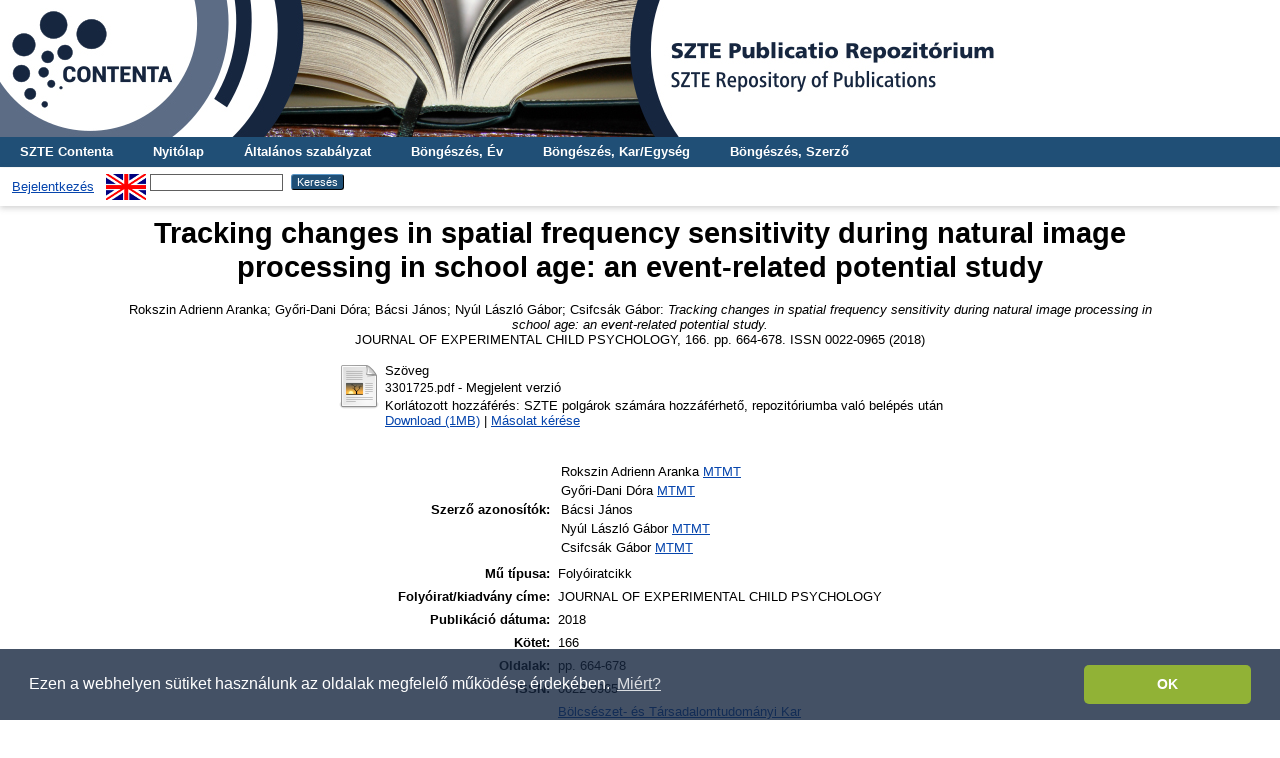

--- FILE ---
content_type: text/html; charset=utf-8
request_url: http://publicatio.bibl.u-szeged.hu/28730/
body_size: 8234
content:
<!DOCTYPE html PUBLIC "-//W3C//DTD XHTML 1.0 Transitional//EN" "http://www.w3.org/TR/xhtml1/DTD/xhtml1-transitional.dtd">
<html xmlns="http://www.w3.org/1999/xhtml">
  <head>
    <title> Tracking changes in spatial frequency sensitivity during natural image processing in school age: an event-related potential study  - SZTE Publicatio Repozitórium</title>
    <link rel="Top" href="http://publicatio.bibl.u-szeged.hu/" />
    <link rel="Sword" href="https://publicatio.bibl.u-szeged.hu/sword-app/servicedocument" />
    <link rel="SwordDeposit" href="https://publicatio.bibl.u-szeged.hu/id/contents" />
    <link rel="Search" type="text/html" href="https://publicatio.bibl.u-szeged.hu/cgi/search" />
    <link rel="Search" type="application/opensearchdescription+xml" href="https://publicatio.bibl.u-szeged.hu/cgi/opensearchdescription" />
    
    <script type="text/javascript" src="/javascript/auto.js"><!-- padder --></script>
    <link rel="stylesheet" type="text/css" href="/style/auto.css" />
    <style type="text/css" media="print">.ep_noprint { display: none }</style>
    <link rel="icon" href="/favicon.ico" type="image/x-icon" />
    <link rel="shortcut icon" href="/favicon.ico" type="image/x-icon" />
    <meta name="eprints.eprintid" content="28730" />
<meta name="eprints.rev_number" content="12" />
<meta name="eprints.eprint_status" content="archive" />
<meta name="eprints.userid" content="213" />
<meta name="eprints.dir" content="disk0/00/02/87/30" />
<meta name="eprints.datestamp" content="2023-11-20 10:44:27" />
<meta name="eprints.lastmod" content="2023-11-20 10:44:27" />
<meta name="eprints.status_changed" content="2023-11-20 10:44:27" />
<meta name="eprints.type" content="article" />
<meta name="eprints.metadata_visibility" content="show" />
<meta name="eprints.sword_depositor" content="209" />
<meta name="eprints.creators_name" content="Rokszin, Adrienn Aranka" />
<meta name="eprints.creators_name" content="Győri-Dani, Dóra" />
<meta name="eprints.creators_name" content="Bácsi, János" />
<meta name="eprints.creators_name" content="Nyúl, László Gábor" />
<meta name="eprints.creators_name" content="Csifcsák, Gábor" />
<meta name="eprints.creators_orcid" content="0000-0002-3826-543X" />
<meta name="eprints.creators_mtmtauthid" content="10044837" />
<meta name="eprints.creators_mtmtauthid" content="10045666" />
<meta name="eprints.creators_mtmtauthid" content="10000518" />
<meta name="eprints.creators_mtmtauthid" content="10028536" />
<meta name="eprints.corp_creators" content="Képfeldolgozás és Számítógépes Grafika Tanszék SZTE / TTIK / INF KSZGT [2016-]" />
<meta name="eprints.corp_creators" content="Alkalmazott Pedagógia és Pszichológia Tanszék SZTE / JGYPK / API APPT [2007-2019]" />
<meta name="eprints.title" content="Tracking changes in spatial frequency sensitivity during natural image processing in school age: an event-related potential study" />
<meta name="eprints.ispublished" content="pub" />
<meta name="eprints.subjects" content="1_2_0_0_0" />
<meta name="eprints.subjects" content="5_1_0_0_0" />
<meta name="eprints.full_text_status" content="restricted" />
<meta name="eprints.abstract" content="Several studies have shown that behavioral and 
electrophysiological correlates of processing visual images 
containing low or high spatial frequency (LSF or HSF) 
information undergo development after early childhood. However, 
the maturation of spatial frequency sensitivity during school 
age has been investigated using abstract stimuli only. The aim 
of the current study was to assess how LSF and HSF features 
affect the processing of everyday photographs at the behavioral 
and electrophysiological levels in children aged 7–15 years and 
adults. We presented grayscale images containing either animals 
or vehicles and their luminance-matched modified versions 
filtered at low or high spatial frequencies. Modulations of 
classification accuracy, reaction time, and visual event-
related potentials (posterior P1 and N1 components) were 
compared across five developmental groups and three image 
types. We found disproportionately worse response accuracies 
for LSF stimuli relative to HSF images in children aged 7 or 
8 years, an effect that was accompanied by smaller LSF-evoked 
P1 amplitudes during this age period. At 7 or 8 years of age, 
P1 and N1 amplitudes were modulated by HSF and LSF stimuli (P1: 
HSF &gt; LSF; N1: LSF &gt; HSF), with a gradual shift toward the 
opposite pattern (P1: LSF &gt; HSF; N1: HSF &gt; LSF) with increasing 
age. Our results indicate that early cortical processing of 
both spatial frequency ranges undergo substantial development 
during school age, with a relative delay of LSF analysis, and 
underline the utility of our paradigm in tracking the 
maturation of LSF versus HSF sensitivity in this age group." />
<meta name="eprints.date" content="2018" />
<meta name="eprints.date_type" content="published" />
<meta name="eprints.publication" content="JOURNAL OF EXPERIMENTAL CHILD PSYCHOLOGY" />
<meta name="eprints.volume" content="166" />
<meta name="eprints.pagerange" content="664-678" />
<meta name="eprints.id_number" content="MTMT:3301725 10.1016/j.jecp.2017.10.004" />
<meta name="eprints.institution" content="szte" />
<meta name="eprints.faculty" content="btk_2" />
<meta name="eprints.faculty" content="jgypk" />
<meta name="eprints.faculty" content="ttik" />
<meta name="eprints.refereed" content="TRUE" />
<meta name="eprints.issn" content="0022-0965" />
<meta name="eprints.official_url" content="https://doi.org/10.1016/j.jecp.2017.10.004" />
<meta name="eprints.mtmt_id" content="3301725" />
<meta name="eprints.doi_id" content="10.1016/j.jecp.2017.10.004" />
<meta name="eprints.language" content="Angol" />
<meta name="eprints.joginy" content="igen" />
<meta name="eprints.lang" content="eng" />
<meta name="eprints.woslamr_times_cited" content="3" />
<meta name="eprints.woslamr_cluster" content="000417663700041" />
<meta name="eprints.woslamr_source_url" content="https://www.webofscience.com/api/gateway?GWVersion=2&amp;SrcApp=PARTNER_APP&amp;SrcAuth=LinksAMR&amp;KeyUT=WOS:000417663700041&amp;DestLinkType=FullRecord&amp;DestApp=ALL_WOS&amp;UsrCustomerID=d217484391d0ed45c7d92330f82566c5" />
<meta name="eprints.woslamr_citing_articles_url" content="https://www.webofscience.com/api/gateway?GWVersion=2&amp;SrcApp=PARTNER_APP&amp;SrcAuth=LinksAMR&amp;KeyUT=WOS:000417663700041&amp;DestLinkType=CitingArticles&amp;DestApp=ALL_WOS&amp;UsrCustomerID=d217484391d0ed45c7d92330f82566c5" />
<meta name="eprints.woslamr_related_records_url" content="https://www.webofscience.com/api/gateway?GWVersion=2&amp;SrcApp=PARTNER_APP&amp;SrcAuth=LinksAMR&amp;KeyUT=WOS:000417663700041&amp;DestLinkType=RelatedRecords&amp;DestApp=ALL_WOS&amp;UsrCustomerID=d217484391d0ed45c7d92330f82566c5" />
<meta name="eprints.real_contact" content="mtmt@inf.u-szeged.hu" />
<meta name="eprints.fp7_type" content="info:eu-repo/semantics/article" />
<meta name="eprints.citation" content="    Rokszin Adrienn Aranka;  Győri-Dani Dóra;  Bácsi János;  Nyúl László Gábor;  Csifcsák Gábor: Tracking changes in spatial frequency sensitivity during natural image processing in school age: an event-related potential study.
  JOURNAL OF EXPERIMENTAL CHILD PSYCHOLOGY, 166.  pp. 664-678.  ISSN 0022-0965 (2018)     " />
<meta name="eprints.document_url" content="http://publicatio.bibl.u-szeged.hu/28730/1/3301725.pdf" />
<link rel="schema.DC" href="http://purl.org/DC/elements/1.0/" />
<meta name="DC.relation" content="http://publicatio.bibl.u-szeged.hu/28730/" />
<meta name="DC.title" content="Tracking changes in spatial frequency sensitivity during natural image processing in school age: an event-related potential study" />
<meta name="DC.creator" content=" Rokszin Adrienn Aranka" />
<meta name="DC.creator" content=" Győri-Dani Dóra" />
<meta name="DC.creator" content=" Bácsi János" />
<meta name="DC.creator" content=" Nyúl László Gábor" />
<meta name="DC.creator" content=" Csifcsák Gábor" />
<meta name="DC.subject" content="01.02. Számítás- és információtudomány" />
<meta name="DC.subject" content="05.01. Pszichológia" />
<meta name="DC.description" content="Several studies have shown that behavioral and 
electrophysiological correlates of processing visual images 
containing low or high spatial frequency (LSF or HSF) 
information undergo development after early childhood. However, 
the maturation of spatial frequency sensitivity during school 
age has been investigated using abstract stimuli only. The aim 
of the current study was to assess how LSF and HSF features 
affect the processing of everyday photographs at the behavioral 
and electrophysiological levels in children aged 7–15 years and 
adults. We presented grayscale images containing either animals 
or vehicles and their luminance-matched modified versions 
filtered at low or high spatial frequencies. Modulations of 
classification accuracy, reaction time, and visual event-
related potentials (posterior P1 and N1 components) were 
compared across five developmental groups and three image 
types. We found disproportionately worse response accuracies 
for LSF stimuli relative to HSF images in children aged 7 or 
8 years, an effect that was accompanied by smaller LSF-evoked 
P1 amplitudes during this age period. At 7 or 8 years of age, 
P1 and N1 amplitudes were modulated by HSF and LSF stimuli (P1: 
HSF &gt; LSF; N1: LSF &gt; HSF), with a gradual shift toward the 
opposite pattern (P1: LSF &gt; HSF; N1: HSF &gt; LSF) with increasing 
age. Our results indicate that early cortical processing of 
both spatial frequency ranges undergo substantial development 
during school age, with a relative delay of LSF analysis, and 
underline the utility of our paradigm in tracking the 
maturation of LSF versus HSF sensitivity in this age group." />
<meta name="DC.date" content="2018" />
<meta name="DC.type" content="Folyóiratcikk" />
<meta name="DC.type" content="PeerReviewed" />
<meta name="DC.format" content="text" />
<meta name="DC.identifier" content="http://publicatio.bibl.u-szeged.hu/28730/1/3301725.pdf" />
<meta name="DC.identifier" content="    Rokszin Adrienn Aranka;  Győri-Dani Dóra;  Bácsi János;  Nyúl László Gábor;  Csifcsák Gábor: Tracking changes in spatial frequency sensitivity during natural image processing in school age: an event-related potential study.
  JOURNAL OF EXPERIMENTAL CHILD PSYCHOLOGY, 166.  pp. 664-678.  ISSN 0022-0965 (2018)     " />
<meta name="DC.identifier" content="doi:10.1016/j.jecp.2017.10.004" />
<meta name="DC.relation" content="https://doi.org/10.1016/j.jecp.2017.10.004" />
<meta name="DC.relation" content="3301725" />
<meta name="DC.language" content="eng" />
<link rel="alternate" href="http://publicatio.bibl.u-szeged.hu/cgi/export/eprint/28730/MARC/publicatio-eprint-28730.txt" title="MARC" />
<link rel="alternate" href="http://publicatio.bibl.u-szeged.hu/cgi/export/eprint/28730/Text/publicatio-eprint-28730.txt" type="text/plain; charset=utf-8" title="ASCII Citation" />
<link rel="alternate" href="http://publicatio.bibl.u-szeged.hu/cgi/export/eprint/28730/DC_Ext/publicatio-eprint-28730.txt" type="text/plain; charset=utf-8" title="Dublin Core" />
<link rel="alternate" href="http://publicatio.bibl.u-szeged.hu/cgi/export/eprint/28730/Refer/publicatio-eprint-28730.refer" type="text/plain" title="Refer" />
<link rel="alternate" href="http://publicatio.bibl.u-szeged.hu/cgi/export/eprint/28730/COinS/publicatio-eprint-28730.txt" type="text/plain; charset=utf-8" title="OpenURL ContextObject in Span" />
<link rel="alternate" href="http://publicatio.bibl.u-szeged.hu/cgi/export/eprint/28730/DC/publicatio-eprint-28730.txt" type="text/plain; charset=utf-8" title="Dublin Core" />
<link rel="alternate" href="http://publicatio.bibl.u-szeged.hu/cgi/export/eprint/28730/EndNote/publicatio-eprint-28730.enw" type="text/plain; charset=utf-8" title="EndNote" />
<link rel="alternate" href="http://publicatio.bibl.u-szeged.hu/cgi/export/eprint/28730/RIS/publicatio-eprint-28730.ris" type="text/plain" title="Reference Manager" />
<link rel="alternate" href="http://publicatio.bibl.u-szeged.hu/cgi/export/eprint/28730/HTML/publicatio-eprint-28730.html" type="text/html; charset=utf-8" title="HTML Citation" />
<link rel="alternate" href="http://publicatio.bibl.u-szeged.hu/cgi/export/eprint/28730/OPENAIRE/publicatio-eprint-28730.xml" type="application/xml; charset=utf-8" title="OPENAIRE" />
<link rel="alternate" href="http://publicatio.bibl.u-szeged.hu/cgi/export/eprint/28730/OAI_MARC/publicatio-eprint-28730.xml" type="text/xml" title="MARC - OAI Schema" />
<link rel="Top" href="http://publicatio.bibl.u-szeged.hu/" />
    <link rel="Sword" href="http://publicatio.bibl.u-szeged.hu/sword-app/servicedocument" />
    <link rel="SwordDeposit" href="http://publicatio.bibl.u-szeged.hu/id/contents" />
    <link rel="Search" type="text/html" href="http://publicatio.bibl.u-szeged.hu/cgi/search" />
    <link rel="Search" type="application/opensearchdescription+xml" href="http://publicatio.bibl.u-szeged.hu/cgi/opensearchdescription" title="SZTE Publicatio Repozitórium" />
    <script type="text/javascript" src="http://www.gstatic.com/charts/loader.js">
//padder
</script><script type="text/javascript">
// <![CDATA[
google.load("visualization", "1", {packages:["corechart", "geochart"]});
// ]]></script><script type="text/javascript">
// <![CDATA[
var eprints_http_root = "http://publicatio.bibl.u-szeged.hu";
var eprints_http_cgiroot = "http://publicatio.bibl.u-szeged.hu/cgi";
var eprints_oai_archive_id = "publicatio.bibl.u-szeged.hu";
var eprints_logged_in = false;
var eprints_logged_in_userid = 0; 
var eprints_logged_in_username = ""; 
var eprints_logged_in_usertype = ""; 
// ]]></script>
    <style type="text/css">.ep_logged_in { display: none }</style>
    <link rel="stylesheet" type="text/css" href="/style/auto-3.4.3.css" />
    <script type="text/javascript" src="/javascript/auto-3.4.3.js">
//padder
</script>
    <!--[if lte IE 6]>
        <link rel="stylesheet" type="text/css" href="/style/ie6.css" />
   <![endif]-->
    <meta name="Generator" content="EPrints 3.4.3" />
    <meta http-equiv="Content-Type" content="text/html; charset=UTF-8" />
    <meta http-equiv="Content-Language" content="hu" />
    
    <!--<link rel="stylesheet" type="text/css" href="{$config{rel_path}}/style/nojs.css"/>-->
    <!--<script type="text/javascript" src="{$config{rel_path}}/javascript/jscss.js"></script>-->
    <!--[if lte IE 6]>
        <link rel="stylesheet" type="text/css" href="/style/ie6.css" />
    <![endif]-->
<!-- Google tag (gtag.js) -->
<script src="https://www.googletagmanager.com/gtag/js?id=G-P0J79ZV2YZ">// <!-- No script --></script>
<script>
  window.dataLayer = window.dataLayer || [];
  function gtag(){dataLayer.push(arguments);}
  gtag('js', new Date());

  gtag('config', 'G-P0J79ZV2YZ');
</script>

<link rel="stylesheet" type="text/css" href="https://www.ek.szte.hu/wp-content/themes/idolcorp/css/cookieconsent.min.css" />
<script src="https://www.ek.szte.hu/wp-content/themes/idolcorp/js/cookieconsent.min.js">// <!-- No script --></script>
<script>
window.addEventListener("load", function(){
window.cookieconsent.initialise({
  "palette": {
    "popup": {
      "background": "rgba(22,38,63,0.8)" 
    },
    "button": {
      "background": "#91B236",
      "text": "#ffffff" 
    }
  },
  "theme": "classic",
  "content": {
    "message": "Ezen a webhelyen sütiket használunk az oldalak megfelelő működése érdekében.",
    "dismiss": "OK",
    "link": "Miért?",
    "href": "https://www.ek.szte.hu/adatvedelmi-torekveseinkrol/" 
  }
})});
</script>    
  </head>
  <body>
    
    <div class="ep_tm_header ep_noprint">
      
	<a href="http://publicatio.bibl.u-szeged.hu/" title="SZTE Publicatio Repozitórium">
		<div style="background-image: url(/images/publicatioszegedhu_banner.jpg); width: 100%; height: 137px; background-repeat: no-repeat; background-color: #ffffff;">
		</div>	  
	</a>
	  
	  <!--<div class="ep_tm_site_logo">
        <a href="{$config{frontpage}}" title="{phrase('archive_name')}">
          <img alt="{phrase('archive_name')}" src="{$config{rel_path}}{$config{site_logo}}"/>
        </a>
      </div>-->
	  
      <ul class="ep_tm_menu">
<!--AKOS begin-->
        <li>
          <a href="http://contenta.bibl.u-szeged.hu">
            SZTE Contenta
          </a>
        </li>
<!--AKOS end-->
        <li>
          <a href="https://publicatio.bibl.u-szeged.hu">
            Nyitólap
          </a>
        </li>
        <li>
          <a href="https://publicatio.bibl.u-szeged.hu/information.html">
            Általános szabályzat
          </a>
        </li>
<!-- Csonti
         <li>
          <a href="{$config{http_url}}/view/" menu="ep_tm_menu_browse">
            <epc:phrase ref="template/navigation:browse"/>
          </a>
          <ul id="ep_tm_menu_browse" style="display:none;">
Csonti -->

            <li>
              <a href="https://publicatio.bibl.u-szeged.hu/view/year/">
                Böngészés, 
                Év
              </a>
            </li>
<!--
            <li>
              <a href="{$config{http_url}}/view/keywords/">
                <epc:phrase ref="bin/generate_views:indextitleprefix"/>
                <epc:phrase ref="viewname_eprint_keywords"/>
              </a>
            </li>
-->
<li>
              <a href="https://publicatio.bibl.u-szeged.hu/view/faculty/">
                Böngészés, 
                Kar/Egység
              </a>
            </li>


<!--AKOS
            
	<li>
              <a href="{$config{http_url}}/view/divisions/">
                <epc:phrase ref="bin/generate_views:indextitleprefix"/>
                <epc:phrase ref="viewname_eprint_divisions"/>
              </a>
            </li>
-->
            <li>
              <a href="https://publicatio.bibl.u-szeged.hu/view/creators/">
                Böngészés, 
                Szerző
              </a>
            </li>

<!--AKOS begin
            <li>
              <a href="{$config{http_url}}/view/ciklus/">
                <epc:phrase ref="bin/generate_views:indextitleprefix"/>
                <epc:phrase ref="viewname_eprint_ciklus"/>
              </a>
            </li>
AKOS end-->
    <!-- Csonti 
	     </ul>
	</li>

Csonti  -->

       
      </ul>
      <table class="ep_tm_searchbar">
        <tr>
          <td align="left">
            <ul class="ep_tm_key_tools" id="ep_tm_menu_tools" role="toolbar"><li><a href="/cgi/users/home">Bejelentkezés</a></li></ul>
          </td>
          <td align="right" style="white-space: nowrap">
            <div id="ep_tm_languages"><a href="/cgi/set_lang?lang=en&amp;referrer=http%3A%2F%2Fpublicatio.bibl.u-szeged.hu%2F28730%2F" title="English"><img src="/images/flags/en.png" align="top" border="0" alt="English" /></a></div>
            <form method="get" accept-charset="utf-8" action="https://publicatio.bibl.u-szeged.hu/cgi/search" style="display:inline">
              <input class="ep_tm_searchbarbox" size="20" type="text" name="q" />
              <input class="ep_tm_searchbarbutton" value="Keresés" type="submit" name="_action_search" />
              <input type="hidden" name="_action_search" value="Search" />
              <input type="hidden" name="_order" value="bytitle" />
              <input type="hidden" name="basic_srchtype" value="ALL" />
              <input type="hidden" name="_satisfyall" value="ALL" />
            </form>
          </td>
        </tr>
      </table>
    </div>
    <div>
      <div class="ep_tm_page_content">
        <h1 class="ep_tm_pagetitle">
          

Tracking changes in spatial frequency sensitivity during natural image processing in school age: an event-related potential study


        </h1>
        <div class="ep_summary_content"><div class="ep_summary_content_left"></div><div class="ep_summary_content_right"></div><div class="ep_summary_content_top"></div><div class="ep_summary_content_main">
<script src="https://d1bxh8uas1mnw7.cloudfront.net/assets/embed.js">// <!-- No script --></script>
<script async="async" src="https://badge.dimensions.ai/badge.js">// <!-- No script --></script>
  <center>  <p style="margin-bottom: 1em">
    

<!--<choose>
  <when test="type = 'book' and is_set( creators )">
  <print expr="creators_name"/><if test="is_set(creators_kt)"><print expr="creators_kt"/></if>:
 </when>
  
      <when test="type = 'book' and creators_kt.one_of( 'szerk','forraskiad','ford','sajto','kollab','gyujt' )">
      <print expr="creators_name"/><if test="creators_kt='szerk'"> (szerk.)</if><if test="creators_kt='ford'"> (ford.)</if><if test="creators_kt='sajto'"> (sajt.)</if><if test="creators_kt='forraskiad'"> (forráskiad.)</if><if test="creators_kt='kollab'"> (kollab. közrem.)</if><if test="creators_kt='gyujt'"> (Gyűjtötte)</if>:
  </when>


  <when test="type = 'book' and !is_set( creators )">
    <print expr="editors_name"/>, ed<if test="length(editors_name) gt 1">s</if>.
  </when>

  <when test="type = 'patent'">
    <print expr="patent_applicant"/>

  </when>
  
    <when test="type = 'article' and creators_kt.one_of('szerk','forraskiad','ford','sajto','kollab')">
      <print expr="creators_name"/><if test="creators_kt='szerk'"> (szerk.)</if><if test="creators_kt='ford'"> (ford.)</if><if test="creators_kt='sajto'"> (sajt.)</if><if test="creators_kt='forraskiad'"> (forráskiad.)</if><if test="creators_kt='kollab'"> (kollab. közrem.)</if><if test="creators_kt='gyujt'"> (Gyűjtötte)</if>:
  </when>

  <otherwise>
   <print expr="creators_name"/>:
   </otherwise>

	
</choose>-->
<!--
<if test="date">(<print expr="date" opts="res=year"/>)</if>
-->

<span class="person_name"> Rokszin Adrienn Aranka</span>;  <span class="person_name"> Győri-Dani Dóra</span>;  <span class="person_name"> Bácsi János</span>;  <span class="person_name"> Nyúl László Gábor</span>;  <span class="person_name"> Csifcsák Gábor</span>:

<em>Tracking changes in spatial frequency sensitivity during natural image processing in school age: an event-related potential study.</em><br />


    JOURNAL OF EXPERIMENTAL CHILD PSYCHOLOGY, 166.
     pp. 664-678.
     ISSN 0022-0965
    (2018) 
 


  



  </p></center>
  

   
     
  
    
      
      
<center><table>
          
          <tr>
            <td valign="top" align="right"><a class="ep_document_link" href="http://publicatio.bibl.u-szeged.hu/28730/1/3301725.pdf"><img class="ep_doc_icon" alt="[thumbnail of 3301725.pdf]" src="http://publicatio.bibl.u-szeged.hu/style/images/fileicons/text.png" border="0" /></a></td>
            <td valign="top">
              

<!-- document citation -->


<span class="ep_document_citation">
<span class="document_format">Szöveg</span>
<br /><span class="document_filename">3301725.pdf</span>
 - Megjelent verzió
<!-- Dori <epc:if test="security != 'public'">
  <br />Korlátozott. <epc:print expr="security"/><epc:if test="date_embargo">. Elérhető: <epc:print expr="date_embargo"/></epc:if>
</epc:if>-->



  <br />Korlátozott hozzáférés: SZTE polgárok számára hozzáférhető, repozitóriumba való belépés után



</span>

<br />
              <a href="http://publicatio.bibl.u-szeged.hu/28730/1/3301725.pdf">Download (1MB)</a>
              
              
                | <a href="https://publicatio.bibl.u-szeged.hu/cgi/request_doc?docid=779298">Másolat kérése</a>
              
  
              <ul>
              
              </ul>
            </td>
          </tr>
        
        </table></center>
    

  

<!--
<center>
  <epc:if test="userid.as_item(){usertype} = 'editor' or userid.as_item(){username} = 'admin'">
      <epc:phrase ref="eprint_fieldname_note"/>: <epc:print expr="note" />
  </epc:if>
</center>

  <epc:if test="abstract">
    <h2><epc:phrase ref="eprint_fieldname_abstract"/></h2>
    <p style="text-align: left; margin: 1em auto 0em auto"><epc:print expr="abstract" /></p>
  </epc:if>

  <epc:if test="hungarian_title">
    <h2><epc:phrase ref="eprint_fieldname_hungarian_title"/></h2>
    <p style="text-align: left; margin: 1em auto 0em auto"><epc:print expr="hungarian_title" /></p>
  </epc:if>

 <epc:if test="english_title">
    <h2><epc:phrase ref="eprint_fieldname_english_title"/></h2>
    <p style="text-align: left; margin: 1em auto 0em auto"><epc:print expr="english_title" /></p>
  </epc:if>

<epc:if test="faculty">
    <h2><epc:phrase ref="eprint_fieldname_faculty"/></h2>
    <p style="text-align: left; margin: 1em auto 0em auto"><epc:print expr="faculty" /></p>
  </epc:if>

<epc:if test="department">
    <h2><epc:phrase ref="eprint_fieldname_department"/></h2>
    <p style="text-align: left; margin: 1em auto 0em auto"><epc:print expr="department" /></p>
  </epc:if>

<epc:if test="establishment">
    <h2><epc:phrase ref="eprint_fieldname_establishment"/></h2>
    <p style="text-align: left; margin: 1em auto 0em auto"><epc:print expr="establishment" /></p>
  </epc:if>

<epc:if test="institution">
    <h2><epc:phrase ref="eprint_fieldname_institution"/></h2>
    <p style="text-align: left; margin: 1em auto 0em auto"><epc:print expr="institution" /></p>
  </epc:if>

<epc:if test="collection">
    <h2><epc:phrase ref="eprint_fieldname_collection"/></h2>
    <p style="text-align: left; margin: 1em auto 0em auto"><epc:print expr="collection" /></p>
  </epc:if>

-->
<center><table style="margin-bottom: 1em; margin-top: 1em;" cellpadding="3">
    <tr>
      <th align="right">Szerző azonosítók:</th>
      <td><table><tr><td>Rokszin Adrienn Aranka <a href="https://www.mtmt.hu/szerzo/10044837" target="_blank">MTMT</a></td></tr><tr><td>Győri-Dani Dóra <a href="https://www.mtmt.hu/szerzo/10045666" target="_blank">MTMT</a></td></tr><tr><td>Bácsi János</td></tr><tr><td>Nyúl László Gábor <a href="https://www.mtmt.hu/szerzo/10000518" target="_blank">MTMT</a></td></tr><tr><td>Csifcsák Gábor <a href="https://www.mtmt.hu/szerzo/10028536" target="_blank">MTMT</a></td></tr></table></td>
    </tr>
    <tr>
      <th align="right">Mű típusa:</th>
      <td>
        Folyóiratcikk
        
        
        
      </td>
    </tr>
    
    
      
    
      
        <tr>
          <th align="right">Folyóirat/kiadvány címe:</th>
          <td valign="top">JOURNAL OF EXPERIMENTAL CHILD PSYCHOLOGY</td>
        </tr>
      
    
      
        <tr>
          <th align="right">Publikáció dátuma:</th>
          <td valign="top">2018</td>
        </tr>
      
    
      
        <tr>
          <th align="right">Kötet:</th>
          <td valign="top">166</td>
        </tr>
      
    
      
    
      
    
      
        <tr>
          <th align="right">Oldalak:</th>
          <td valign="top">pp. 664-678</td>
        </tr>
      
    
      
    
      
        <tr>
          <th align="right">ISSN:</th>
          <td valign="top">0022-0965</td>
        </tr>
      
    
      
    
      
    
      
    
      
        <tr>
          <th align="right">Kar/Egység:</th>
          <td valign="top"><a href="http://publicatio.bibl.u-szeged.hu/view/faculty/btk=5F2/">Bölcsészet- és Társadalomtudományi Kar</a><br /><a href="http://publicatio.bibl.u-szeged.hu/view/faculty/jgypk/">Juhász Gyula Pedagógusképző Kar</a><br /><a href="http://publicatio.bibl.u-szeged.hu/view/faculty/ttik/">Természettudományi és Informatikai Kar</a></td>
        </tr>
      
    
      
    
      
        <tr>
          <th align="right">Intézmény:</th>
          <td valign="top">Szegedi Tudományegyetem (2000-)</td>
        </tr>
      
    
      
        <tr>
          <th align="right">Nyelv:</th>
          <td valign="top">angol</td>
        </tr>
      
    
      
    
      
    
      
        <tr>
          <th align="right">MTMT rekordazonosító:</th>
          <td valign="top"><a href="https://m2.mtmt.hu/gui2/?mode=browse&amp;params=publication;3301725" target="_blank">3301725</a></td>
        </tr>
      
    
      
        <tr>
          <th align="right">DOI azonosító:</th>
          <td valign="top"><a href="https://doi.org/10.1016/j.jecp.2017.10.004" target="_blank">https://doi.org/10.1016/j.jecp.2017.10.004</a></td>
        </tr>
      
    
      
    
      
        <tr>
          <th align="right">Dátum:</th>
          <td valign="top">2023. Nov. 20. 10:44</td>
        </tr>
      
    
      
        <tr>
          <th align="right">Utolsó módosítás:</th>
          <td valign="top">2023. Nov. 20. 10:44</td>
        </tr>
      
    

 <tr>
      <th align="right">URI:</th>
      <td valign="top"><a href="http://publicatio.bibl.u-szeged.hu/id/eprint/28730">http://publicatio.bibl.u-szeged.hu/id/eprint/28730</a></td>
    </tr>
	</table></center>
	
<table>
  <tr><td>
      
        Hivatkozások száma a Web of Science® -ben: 3
        
    </td>
	<td valign="top">
      
        <a href="https://www.webofscience.com/api/gateway?GWVersion=2&amp;SrcApp=PARTNER_APP&amp;SrcAuth=LinksAMR&amp;KeyUT=WOS:000417663700041&amp;DestLinkType=CitingArticles&amp;DestApp=ALL_WOS&amp;UsrCustomerID=d217484391d0ed45c7d92330f82566c5" target="_blank">Idéző cikkek megtekintése a Web of Science® felületén</a>
		
		</td></tr>    
</table>

  
  

  
 <center> <h3>Actions (login required)</h3></center>
   <center> <table class="ep_summary_page_actions">
    
      <tr>
        <td><a href="/cgi/users/home?screen=EPrint%3A%3AView&amp;eprintid=28730"><img src="/style/images/action_view.png" alt="Tétel nézet" class="ep_form_action_icon" role="button" /></a></td>
        <td>Tétel nézet</td>
      </tr>
    </table></center>
  
  <table><tr><td><span class="__dimensions_badge_embed__" data-doi="10.1016/j.jecp.2017.10.004" data-hide-zero-citations="true" data-legend="always" data-style="small_circle"></span></td>
 <td><div align="center" class="altmetric-embed" data-badge-details="right" data-badge-type="donut" data-hide-no-mentions="true"></div></td></tr></table>

</div><div class="ep_summary_content_bottom"><div class="ep_summary_box " id="ep_summary_box_1"><div class="ep_summary_box_title"><div class="ep_no_js">Repozitóriumi letöltési statisztika</div><div class="ep_only_js" id="ep_summary_box_1_colbar"><a class="ep_box_collapse_link" onclick="EPJS_blur(event); EPJS_toggleSlideScroll('ep_summary_box_1_content',true,'ep_summary_box_1');EPJS_toggle('ep_summary_box_1_colbar',true);EPJS_toggle('ep_summary_box_1_bar',false);return false" href="#"><img alt="-" src="/style/images/minus.png" border="0" /> Repozitóriumi letöltési statisztika</a></div><div class="ep_only_js" id="ep_summary_box_1_bar" style="display: none"><a class="ep_box_collapse_link" onclick="EPJS_blur(event); EPJS_toggleSlideScroll('ep_summary_box_1_content',false,'ep_summary_box_1');EPJS_toggle('ep_summary_box_1_colbar',true);EPJS_toggle('ep_summary_box_1_bar',false);return false" href="#"><img alt="+" src="/style/images/plus.png" border="0" /> Repozitóriumi letöltési statisztika</a></div></div><div class="ep_summary_box_body" id="ep_summary_box_1_content"><div id="ep_summary_box_1_content_inner">
<h3 class="irstats2_summary_page_header">Letöltések</h3>
<div class="irstats2_summary_page_container">
<p>Letöltések havi bontásban az elmúlt egy évben</p>
<div id="irstats2_summary_page_downloads" class="irstats2_graph"></div>
<!--<p style="text-align:center"><a href="#" id="irstats2_summary_page:link">View more statistics</a></p>-->
</div>
<script type="text/javascript">
document.observe("dom:loaded",function(){

		var irstats2_summary_page_eprintid = '28730';

		/* $( 'irstats2_summary_page:link' ).setAttribute( 'href', '/cgi/stats/report/eprint/' + irstats2_summary_page_eprintid ); */

		new EPJS_Stats_GoogleGraph ( { 'context': {
			'range':'1y',
			'set_name': 'eprint',
			'set_value': irstats2_summary_page_eprintid,
			'datatype':'downloads' },
			'options': {
			'container_id': 'irstats2_summary_page_downloads', 'date_resolution':'month','graph_type':'column'
			} } );
		});

</script>
</div></div></div></div><div class="ep_summary_content_after"></div></div>
      </div>
    </div>
    <div class="ep_tm_footer ep_noprint">
      <div class="ep_tm_eprints_logo">
        <a href="http://eprints.org/software/" target="_blank">
          <img alt="EPrints Logo" src="/images/eprintslogo.gif" />
        </a>
     <a href="http://www.base-search.net/" target="_blank">
          <img alt="Bielefeld Academic Search Engine" title="Bielefeld Academic Search Engine" src="/images/logo_base.gif" />
        </a>
	<a href="https://www.mtmt.hu/minositett_repozitoriumok" target="_blank">
          <img alt="MTMT Minősített Repozitórium" title="MTMT Minősített Repozitórium" src="/images/mtmt.jpg" width="100" height="100" />
        </a>
	 </div>
      <div><a href="https://publicatio.bibl.u-szeged.hu/cgi/users/login">Bejelentkezés szerkesztőként.</a><br /> Itt kérhet technikai vagy tartalmi segítséget: <a href="mailto:publicatio@ek.szte.hu">publicatio AT ek.szte.hu</a> <br />Az SZTE Klebelsberg Könyvtár és Levéltár által működtetett <strong>SZTE Publicatio Repozitórium</strong> megkapta az MTMT Repozitórium Minősítő Bizottságától a <strong>"Minősített repozitórium"</strong> tanúsítványt.<br />SZTE Publicatio Repozitórium is powered by <em><a href="http://eprints.org/software/">EPrints 3</a></em> which is developed by the <a href="http://www.ecs.soton.ac.uk/">School of Electronics and Computer Science</a> at the University of Southampton. <a href="https://publicatio.bibl.u-szeged.hu/eprints/">More information and software credits</a>.</div>
 </div>
  </body>
</html>